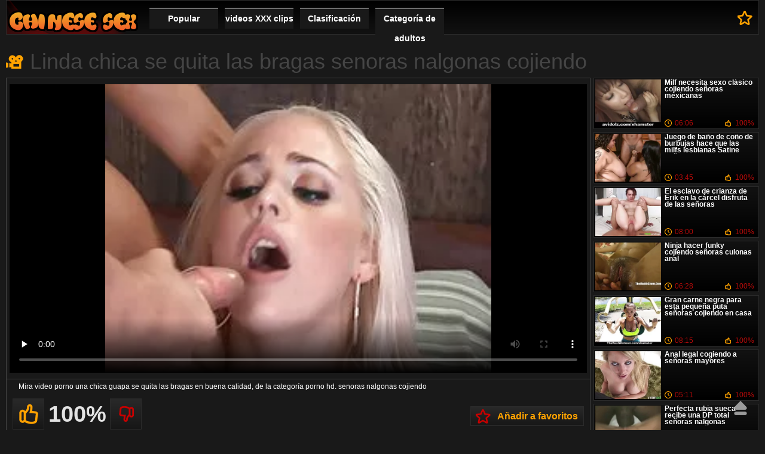

--- FILE ---
content_type: text/html; charset=UTF-8
request_url: https://cojiendo.top/video/268/linda-chica-se-quita-las-bragas-senoras-nalgonas-cojiendo
body_size: 9445
content:
<!DOCTYPE html>
<html lang="es">
<head>
	<meta http-equiv="Content-Type" content="text/html; charset=utf-8">
	<title>Linda chica se quita las bragas senoras nalgonas cojiendo</title>
	<meta name="viewport" content="width=device-width, initial-scale=1.0">
	<meta name="description" content="Mira video porno una chica guapa se quita las bragas en buena calidad, de la categoría porno hd. senoras nalgonas cojiendo">
			<meta name="keywords" content="Cojiendo señoras , xxx , porno gratis , video para adultos, hd, adulto, mejor porno, películas porno geniales, películas porno gratis, porno caliente, porno gratis, hd, porno ">
		<link rel="shortcut icon" type="image/x-icon" href="https://cojiendo.top/files/favicon.ico" />
	<link type="text/css" rel="stylesheet" href="https://cojiendo.top/files/main.min.css">
	
<link rel="canonical" href="https://cojiendo.top/video/268/linda-chica-se-quita-las-bragas-senoras-nalgonas-cojiendo/"/>
<base target="_blank">
<style>body, .info, .menu a, .button{color:#FFF !important;}
.th a, .holder, .info b{font-size:12px !important;}
</style>
</head>
<body><header role="banner">
		<div class="header">
		<div class="holder"><nav role="navigation">
			<div class="logo"><a href="https://cojiendo.top/" target="_self">Cojiendo señoras </a></div>
			<ul class="menu">
				<li><a href="https://cojiendo.top/popular.html" target="_self">Popular </a></li>
				<li><a href="https://cojiendo.top/newporno.html" target="_self">videos XXX clips</a></li>
				<li><a href="https://cojiendo.top/" target="_self">Clasificación </a></li>
				<li>
					<a href="https://cojiendo.top/categoryall.html" target="_self">Categoría de adultos </a>
<ul>
<li><a href="https://cojiendo.top/category/amateur/" target="_self">Amateur xxx</a></li><li><a href="https://cojiendo.top/category/asian/" target="_self">Oriental pornografía</a></li><li><a href="https://cojiendo.top/category/teens/" target="_self">Adolescentes sexy</a></li><li><a href="https://cojiendo.top/category/matures/" target="_self">Anciano</a></li><li><a href="https://cojiendo.top/category/blowjobs/" target="_self">Sexy mamada</a></li><li><a href="https://cojiendo.top/category/hardcore/" target="_self">Sexo caliente</a></li><li><a href="https://cojiendo.top/category/big_boobs/" target="_self">Tamaño tetas</a></li><li><a href="https://cojiendo.top/category/anal/" target="_self">Duro anal</a></li><li><a href="https://cojiendo.top/category/cumshots/" target="_self">Corridas</a></li><li><a href="https://cojiendo.top/category/voyeur/" target="_self">Peeper</a></li><li><a href="https://cojiendo.top/category/babes/" target="_self">Xxx chicas</a></li><li><a href="https://cojiendo.top/category/grannies/" target="_self">Bubí</a></li><li><a href="https://cojiendo.top/category/public_nudity/" target="_self">Intermitente</a></li><li><a href="https://cojiendo.top/category/lesbians/" target="_self">Lesbianas sexo</a></li><li><a href="https://cojiendo.top/category/bbw/" target="_self">Gordas videos</a></li><li><a href="https://cojiendo.top/category/bdsm/" target="_self">La servidumbre sexo</a></li><li><a href="https://cojiendo.top/category/pornstars/" target="_self">Caliente pornstars</a></li><li><a href="https://cojiendo.top/category/stockings/" target="_self">Pantimedias</a></li><li><a href="https://cojiendo.top/category/big_cock/" target="_self">Gran polla sexo</a></li><li><a href="https://cojiendo.top/category/vintage/" target="_self">Vintage maduras porno</a></li><li><a href="https://cojiendo.top/category/softcore/" target="_self">Softcore películas en línea</a></li><li><a href="https://cojiendo.top/category/latin/" target="_self">América del sur</a></li><li><a href="https://cojiendo.top/category/outdoor/" target="_self">Desnudo caliente</a></li><li><a href="https://cojiendo.top/category/shemales/" target="_self">Ladyboys</a></li><li><a href="https://cojiendo.top/category/european/" target="_self">Europea sexo</a></li><li><a href="https://cojiendo.top/category/orgy/" target="_self">Bi orgía</a></li><li><a href="https://cojiendo.top/category/bisexuals/" target="_self">Mejor bisex</a></li><li><a href="https://cojiendo.top/category/cartoons/" target="_self">Despegue</a></li><li><a href="https://cojiendo.top/category/black/" target="_self">Negro</a></li>
</ul></nav>
				</li>
			</ul>
			<a href="/" rel="sidebar" title="Linda chica se quita las bragas senoras nalgonas cojiendo" class="bookmark">A favoritos </a>
		</div>
	</div>

</header><main role="main"><div class="main">
<div class="videoblock">
	<h1>Linda chica se quita las bragas senoras nalgonas cojiendo</h1>
	<div class="videoholder">
		<div class="right">
<div class="item">
		<a href="/video/5808/milf-necesita-sexo-cl%C3%A1sico-cojiendo-se%C3%B1oras-mexicanas/" data-id="v5808" class="lnk">
			<img src="https://cojiendo.top/media/thumbs/8/v05808.webp?1609150531" width="242" height="181" alt="Milf necesita sexo c ...">
			<span class="info">
				<b style="color:#FFF;">Milf necesita sexo clásico cojiendo señoras mexicanas</b>
				<span class="duration">06:06</span>
												<span class="rating">100%</span>
			</span>
		</a>
</div><div class="item">
		<a href="/video/6940/juego-de-ba%C3%B1o-de-co%C3%B1o-de-burbujas-hace-que-las-milfs-lesbianas-satine-se%C3%B1oras-cojiendo-en-casa-bloom-y-tracy-lindsay-se-corran/" data-id="v6940" class="lnk">
			<img src="https://cojiendo.top/media/thumbs/0/v06940.webp?1609356672" width="242" height="181" alt="Juego de baño de coñ ...">
			<span class="info">
				<b style="color:#FFF;">Juego de baño de coño de burbujas hace que las milfs lesbianas Satine señoras cojiendo en casa Bloom y Tracy Lindsay se corran</b>
				<span class="duration">03:45</span>
												<span class="rating">100%</span>
			</span>
		</a>
</div><div class="item">
		<a href="/video/3978/el-esclavo-de-crianza-de-erik-en-la-c%C3%A1rcel-disfruta-de-las-se%C3%B1oras-colombianas-cojiendo-manos-de-sus-amantes/" data-id="v3978" class="lnk">
			<img src="https://cojiendo.top/media/thumbs/8/v03978.webp?1611014507" width="242" height="181" alt="El esclavo de crianz ...">
			<span class="info">
				<b style="color:#FFF;">El esclavo de crianza de Erik en la cárcel disfruta de las señoras colombianas cojiendo manos de sus amantes</b>
				<span class="duration">08:00</span>
												<span class="rating">100%</span>
			</span>
		</a>
</div><div class="item">
		<a href="/video/101/ninja-hacer-funky-cojiendo-se%C3%B1oras-culonas-anal/" data-id="v101" class="lnk">
			<img src="https://cojiendo.top/media/thumbs/1/v00101.webp?1611279039" width="242" height="181" alt="Ninja hacer funky co ...">
			<span class="info">
				<b style="color:#FFF;">Ninja hacer funky cojiendo señoras culonas anal</b>
				<span class="duration">06:28</span>
												<span class="rating">100%</span>
			</span>
		</a>
</div><div class="item">
		<a href="/video/7150/gran-carne-negra-para-esta-peque%C3%B1a-puta-se%C3%B1oras-cojiendo-en-casa-rubia-adolescente/" data-id="v7150" class="lnk">
			<img src="https://cojiendo.top/media/thumbs/0/v07150.webp?1608624176" width="242" height="181" alt="Gran carne negra par ...">
			<span class="info">
				<b style="color:#FFF;">Gran carne negra para esta pequeña puta señoras cojiendo en casa rubia adolescente</b>
				<span class="duration">08:15</span>
												<span class="rating">100%</span>
			</span>
		</a>
</div><div class="item">
		<a href="/video/2187/anal-legal-cogiendo-a-se%C3%B1oras-mayores/" data-id="v2187" class="lnk">
			<img src="https://cojiendo.top/media/thumbs/7/v02187.webp?1609330603" width="242" height="181" alt="Anal legal cogiendo  ...">
			<span class="info">
				<b style="color:#FFF;">Anal legal cogiendo a señoras mayores</b>
				<span class="duration">05:11</span>
												<span class="rating">100%</span>
			</span>
		</a>
</div><div class="item">
		<a href="/video/3103/perfecta-rubia-sueca-recibe-una-dp-total-se%C3%B1oras-nalgonas-cogiendo/" data-id="v3103" class="lnk">
			<img src="https://cojiendo.top/media/thumbs/3/v03103.webp?1608740283" width="242" height="181" alt="Perfecta rubia sueca ...">
			<span class="info">
				<b style="color:#FFF;">Perfecta rubia sueca recibe una DP total señoras nalgonas cogiendo</b>
				<span class="duration">06:10</span>
												<span class="rating">100%</span>
			</span>
		</a>
</div><div class="item">
		<a href="/video/3665/blowjobs-christy-es-adorable-chupando-a-dos-chicos-en-este-tr%C3%ADo-caliente-se%C3%B1oras-cojiendo-por-el-ano/" data-id="v3665" class="lnk">
			<img src="https://cojiendo.top/media/thumbs/5/v03665.webp?1610844360" width="242" height="181" alt="Blowjobs - Christy e ...">
			<span class="info">
				<b style="color:#FFF;">Blowjobs - Christy es adorable chupando a dos chicos en este trío caliente señoras cojiendo por el ano</b>
				<span class="duration">11:58</span>
												<span class="rating">100%</span>
			</span>
		</a>
</div>
		</div>
		<div class="center">
<div class="player">
 <style>.pornvideo22 { padding-bottom: 50%; position: relative; overflow:hidden; clear: both; margin: 5px 0;}
.pornvideo22 video { position: absolute; top: 0; left: 0; width: 100%; height: 100%; background-color: #000; }</style>
<div class="pornvideo22">
<video preload="none" controls poster="https://cojiendo.top/media/thumbs/8/v00268.webp?1608863496"><source src="https://vs6.videosrc.net/s/c/c6/c6931f2e18219628bd01e3e2a526abc2.mp4?md5=5POu5bcRGFA4L4IT4TqHRQ&expires=1769518957" type="video/mp4"/></video>
</div> 
	</div>
	<div class="videoinfo">

<div id="bc_teasers_block_261" class="bigClickTeasersBlock"></div>

		<div class="descr">
			<p>Mira video porno una chica guapa se quita las bragas en buena calidad, de la categoría porno hd. senoras nalgonas cojiendo</p>
		</div>
		<div class="info-holder">
									<div id="flagging_container" class="votebox">
				<a id="flag_like_this_video" title="Like" class="up"></a>
				<a id="flag_dislike_this_video" title="Do not like" class="down"></a>
				<span>100%</span>
			</div>
			<a href="/" title="Linda chica se quita las bragas senoras nalgonas cojiendo" rel="sidebar" class="add-fav">Añadir a favoritos </a>
		</div>
		<div class="player-info">
			<div class="dur">05:09</div>
			<div class="views">19261</div>
			<div class="votes">51</div>
		<div class="cats">
Categorías XXX 
<a href="/category/teens/" title="">Adolescentes sexy</a> <a href="/category/cumshots/" title="">Corridas</a> <a href="/category/big_cock/" title="">Gran polla sexo</a> <a href="/category/hardcore/" title="">Sexo caliente</a> 
<a href="/tag/106/" title="">senoras nalgonas cojiendo</a> 
</div>
					</div>
</div>
<!-- videoinfo and -->
		</div>
	</div>
</div>
<div class="block-holder ajax1">
	<div class="title ico-vid">Vídeo porno relacionados </div>
	<div class="th-videos">
<div class="th">
				<a href="https://cojiendo.top/link.php">
					<img src="https://cojiendo.top/media/thumbs/7/v04747.webp?1611798314" width="242" height="181" alt="Liza del Sierra seño ..."/>
					<div class="info">
																		<div class="rating">
							<div class="rate" style="height:100%">
								<div class="scale">100%</div>
							</div>
						</div>
						<div class="top-info">
							<div class="views">20596</div>
							<div class="duration">08:09</div>
						</div>
						<b>Liza del Sierra señoras follando con caballos placer anal y rimjob</b>
					</div>
				</a>
			</div><div class="th">
				<a href="/video/9286/a-la-se%C3%B1oras-cojiendo-con-adolecentes-mierda-juego-de-tronos-chica/">
					<img src="https://cojiendo.top/media/thumbs/6/v09286.webp?1609805792" width="242" height="181" alt="A la señoras cojiend ..."/>
					<div class="info">
																		<div class="rating">
							<div class="rate" style="height:100%">
								<div class="scale">100%</div>
							</div>
						</div>
						<div class="top-info">
							<div class="views">19474</div>
							<div class="duration">02:59</div>
						</div>
						<b>A la señoras cojiendo con adolecentes mierda juego de tronos chica</b>
					</div>
				</a>
			</div><div class="th">
				<a href="/video/4149/-mam%C3%A1-no-complace-al-padrastro-entonces-videos-de-se%C3%B1oras-cojiendo-ella/">
					<img src="https://cojiendo.top/media/thumbs/9/v04149.webp?1609632998" width="242" height="181" alt="- mamá no complace a ..."/>
					<div class="info">
																		<div class="rating">
							<div class="rate" style="height:100%">
								<div class="scale">100%</div>
							</div>
						</div>
						<div class="top-info">
							<div class="views">18350</div>
							<div class="duration">08:00</div>
						</div>
						<b>- mamá no complace al padrastro, entonces videos de señoras cojiendo ella</b>
					</div>
				</a>
			</div><div class="th">
				<a href="/video/686/rubia-milf-orde%C3%B1a-polla-se%C3%B1oras-cojiendo-con-caballos/">
					<img src="https://cojiendo.top/media/thumbs/6/v00686.webp?1609319797" width="242" height="181" alt="Rubia milf ordeña po ..."/>
					<div class="info">
																		<div class="rating">
							<div class="rate" style="height:100%">
								<div class="scale">100%</div>
							</div>
						</div>
						<div class="top-info">
							<div class="views">17226</div>
							<div class="duration">12:00</div>
						</div>
						<b>Rubia milf ordeña polla señoras cojiendo con caballos</b>
					</div>
				</a>
			</div><div class="th">
				<a href="https://cojiendo.top/link.php">
					<img src="https://cojiendo.top/media/thumbs/9/v03569.webp?1609442174" width="242" height="181" alt="Esta esposa ama el a ..."/>
					<div class="info">
																		<div class="rating">
							<div class="rate" style="height:100%">
								<div class="scale">100%</div>
							</div>
						</div>
						<div class="top-info">
							<div class="views">16102</div>
							<div class="duration">05:12</div>
						</div>
						<b>Esta esposa ama el amor anal videos de senoras cogiendo esposa rubia ama el anal</b>
					</div>
				</a>
			</div><div class="th">
				<a href="/video/2134/simony-se%C3%B1oras-de-60-a%C3%B1os-cojiendo-almaz-es-adorada-por-2-chicos-en-la-sauna-y-los-recompensa-con-dp/">
					<img src="https://cojiendo.top/media/thumbs/4/v02134.webp?1613260917" width="242" height="181" alt="Simony señoras de 60 ..."/>
					<div class="info">
																		<div class="rating">
							<div class="rate" style="height:100%">
								<div class="scale">100%</div>
							</div>
						</div>
						<div class="top-info">
							<div class="views">14979</div>
							<div class="duration">12:58</div>
						</div>
						<b>Simony señoras de 60 años cojiendo Almaz es adorada por 2 chicos en la sauna y los recompensa con DP</b>
					</div>
				</a>
			</div><div class="th">
				<a href="/video/6750/-la-puma-caliente-loca-shanda-fay-usa-el-pene-se%C3%B1oras-de-pueblo-cojiendo-nexis-en-su-esposo-/">
					<img src="https://cojiendo.top/media/thumbs/0/v06750.webp?1609020988" width="242" height="181" alt="¡La puma caliente lo ..."/>
					<div class="info">
																		<div class="rating">
							<div class="rate" style="height:100%">
								<div class="scale">100%</div>
							</div>
						</div>
						<div class="top-info">
							<div class="views">14983</div>
							<div class="duration">07:46</div>
						</div>
						<b>¡La puma caliente loca Shanda Fay usa el pene señoras de pueblo cojiendo Nexis en su esposo!</b>
					</div>
				</a>
			</div><div class="th">
				<a href="/video/4924/rubia-delgada-victoria-dad-recibe-una-se%C3%B1oras-cojiendo-mexicanas-polla-dura-en-su-culo-esp%C3%A1stico/">
					<img src="https://cojiendo.top/media/thumbs/4/v04924.webp?1609982154" width="242" height="181" alt="Rubia delgada Victor ..."/>
					<div class="info">
																		<div class="rating">
							<div class="rate" style="height:100%">
								<div class="scale">100%</div>
							</div>
						</div>
						<div class="top-info">
							<div class="views">15731</div>
							<div class="duration">09:40</div>
						</div>
						<b>Rubia delgada Victoria Dad recibe una señoras cojiendo mexicanas polla dura en su culo espástico</b>
					</div>
				</a>
			</div><div class="th">
				<a href="https://cojiendo.top/link.php">
					<img src="https://cojiendo.top/media/thumbs/2/v03712.webp?1610844420" width="242" height="181" alt="Estas zorras se foll ..."/>
					<div class="info">
																		<div class="rating">
							<div class="rate" style="height:100%">
								<div class="scale">100%</div>
							</div>
						</div>
						<div class="top-info">
							<div class="views">19850</div>
							<div class="duration">01:20</div>
						</div>
						<b>Estas zorras se follan a un chico con su señoras cojiendo en la cocina arnés</b>
					</div>
				</a>
			</div><div class="th">
				<a href="/video/6267/la-mejor-org%C3%ADa-alemana-de-mierda-de-milf-se%C3%B1oras-colombianas-cojiendo-nunca/">
					<img src="https://cojiendo.top/media/thumbs/7/v06267.webp?1610067676" width="242" height="181" alt="La mejor orgía alema ..."/>
					<div class="info">
																		<div class="rating">
							<div class="rate" style="height:100%">
								<div class="scale">100%</div>
							</div>
						</div>
						<div class="top-info">
							<div class="views">19849</div>
							<div class="duration">08:13</div>
						</div>
						<b>La mejor orgía alemana de mierda de milf señoras colombianas cojiendo nunca</b>
					</div>
				</a>
			</div><div class="th">
				<a href="/video/3729/-milf-francesa-recogida-en-el-supermercado-recibe-anal-videos-se%C3%B1oras-cojiendo-duro/">
					<img src="https://cojiendo.top/media/thumbs/9/v03729.webp?1613435493" width="242" height="181" alt="- milf francesa reco ..."/>
					<div class="info">
																		<div class="rating">
							<div class="rate" style="height:100%">
								<div class="scale">100%</div>
							</div>
						</div>
						<div class="top-info">
							<div class="views">15355</div>
							<div class="duration">08:04</div>
						</div>
						<b>- milf francesa recogida en el supermercado recibe anal videos señoras cojiendo duro</b>
					</div>
				</a>
			</div><div class="th">
				<a href="https://cojiendo.top/link.php">
					<img src="https://cojiendo.top/media/thumbs/5/v05185.webp?1611190919" width="242" height="181" alt="Anna Bell Peaks golp ..."/>
					<div class="info">
																		<div class="rating">
							<div class="rate" style="height:100%">
								<div class="scale">100%</div>
							</div>
						</div>
						<div class="top-info">
							<div class="views">15354</div>
							<div class="duration">00:52</div>
						</div>
						<b>Anna Bell Peaks golpe al trabajo cogiendo a señoras casadas</b>
					</div>
				</a>
			</div><div class="th">
				<a href="/video/6112/triciclo-patrulla-la-sexy-filipina-obtiene-se%C3%B1oras-cojiendo-caseros-su-peque%C3%B1o-co%C3%B1o-estirado/">
					<img src="https://cojiendo.top/media/thumbs/2/v06112.webp?1609807548" width="242" height="181" alt="Triciclo patrulla -  ..."/>
					<div class="info">
																		<div class="rating">
							<div class="rate" style="height:100%">
								<div class="scale">100%</div>
							</div>
						</div>
						<div class="top-info">
							<div class="views">17975</div>
							<div class="duration">01:20</div>
						</div>
						<b>Triciclo patrulla - La sexy filipina obtiene señoras cojiendo caseros su pequeño coño estirado</b>
					</div>
				</a>
			</div><div class="th">
				<a href="https://cojiendo.top/link.php">
					<img src="https://cojiendo.top/media/thumbs/7/v03117.webp?1613265402" width="242" height="181" alt="Stacy señoras embara ..."/>
					<div class="info">
																		<div class="rating">
							<div class="rate" style="height:100%">
								<div class="scale">100%</div>
							</div>
						</div>
						<div class="top-info">
							<div class="views">14979</div>
							<div class="duration">02:39</div>
						</div>
						<b>Stacy señoras embarazadas cojiendo silver dos en uno follando el culo</b>
					</div>
				</a>
			</div><div class="th">
				<a href="/video/6188/fumando-hierba-senoras-cojiendo-xxx-de-su-co%C3%B1o/">
					<img src="https://cojiendo.top/media/thumbs/8/v06188.webp?1608655595" width="242" height="181" alt="Fumando hierba senor ..."/>
					<div class="info">
																		<div class="rating">
							<div class="rate" style="height:100%">
								<div class="scale">100%</div>
							</div>
						</div>
						<div class="top-info">
							<div class="views">23217</div>
							<div class="duration">08:05</div>
						</div>
						<b>Fumando hierba senoras cojiendo xxx de su coño</b>
					</div>
				</a>
			</div><div class="th">
				<a href="https://cojiendo.top/link.php">
					<img src="https://cojiendo.top/media/thumbs/0/v04770.webp?1609386337" width="242" height="181" alt="- Te mostraré señora ..."/>
					<div class="info">
																		<div class="rating">
							<div class="rate" style="height:100%">
								<div class="scale">100%</div>
							</div>
						</div>
						<div class="top-info">
							<div class="views">16852</div>
							<div class="duration">14:00</div>
						</div>
						<b>- Te mostraré señoras de rancho cogiendo como comer coño</b>
					</div>
				</a>
			</div><div class="th">
				<a href="https://cojiendo.top/link.php">
					<img src="https://cojiendo.top/media/thumbs/5/v02625.webp?1608961551" width="242" height="181" alt="Adolescente de señor ..."/>
					<div class="info">
																		<div class="rating">
							<div class="rate" style="height:100%">
								<div class="scale">100%</div>
							</div>
						</div>
						<div class="top-info">
							<div class="views">17601</div>
							<div class="duration">12:53</div>
						</div>
						<b>Adolescente de señoras cojiendo caseros tetas pequeñas Bambi Dee lamida y follada en el coño y luego toma pop oral</b>
					</div>
				</a>
			</div><div class="th">
				<a href="https://cojiendo.top/link.php">
					<img src="https://cojiendo.top/media/thumbs/7/v05827.webp?1608796926" width="242" height="181" alt="Una enorme polla neg ..."/>
					<div class="info">
																		<div class="rating">
							<div class="rate" style="height:100%">
								<div class="scale">100%</div>
							</div>
						</div>
						<div class="top-info">
							<div class="views">20222</div>
							<div class="duration">13:32</div>
						</div>
						<b>Una enorme polla negra hace que la atlética Jasmine quiera hacer ejercicio en señoras de 70 años cojiendo su coño</b>
					</div>
				</a>
			</div><div class="th">
				<a href="https://cojiendo.top/link.php">
					<img src="https://cojiendo.top/media/thumbs/7/v06407.webp?1613610957" width="242" height="181" alt="Madura 009 señoras q ..."/>
					<div class="info">
																		<div class="rating">
							<div class="rate" style="height:100%">
								<div class="scale">100%</div>
							</div>
						</div>
						<div class="top-info">
							<div class="views">17602</div>
							<div class="duration">14:37</div>
						</div>
						<b>Madura 009 señoras que cojen</b>
					</div>
				</a>
			</div><div class="th">
				<a href="https://cojiendo.top/link.php">
					<img src="https://cojiendo.top/media/thumbs/6/v01156.webp?1608928320" width="242" height="181" alt="Sexy culos jovenes c ..."/>
					<div class="info">
																		<div class="rating">
							<div class="rate" style="height:100%">
								<div class="scale">100%</div>
							</div>
						</div>
						<div class="top-info">
							<div class="views">15355</div>
							<div class="duration">05:22</div>
						</div>
						<b>Sexy culos jovenes cojiendo con señoras lesbianas follan juntas</b>
					</div>
				</a>
			</div><div class="th">
				<a href="/video/375/august-ames-chupapollas-dedicado-se%C3%B1oras-bien-buenas-cojiendo/">
					<img src="https://cojiendo.top/media/thumbs/5/v00375.webp?1611273666" width="242" height="181" alt="August Ames - chupap ..."/>
					<div class="info">
																		<div class="rating">
							<div class="rate" style="height:100%">
								<div class="scale">100%</div>
							</div>
						</div>
						<div class="top-info">
							<div class="views">23597</div>
							<div class="duration">12:52</div>
						</div>
						<b>August Ames - chupapollas dedicado señoras bien buenas cojiendo</b>
					</div>
				</a>
			</div><div class="th">
				<a href="/video/8665/co%C3%B1o-asi%C3%A1tico-apretado-videos-cojiendo-con-se%C3%B1oras-es-lamido-por-novia/">
					<img src="https://cojiendo.top/media/thumbs/5/v08665.webp?1609362041" width="242" height="181" alt="Coño asiático apreta ..."/>
					<div class="info">
																		<div class="rating">
							<div class="rate" style="height:100%">
								<div class="scale">100%</div>
							</div>
						</div>
						<div class="top-info">
							<div class="views">24725</div>
							<div class="duration">06:12</div>
						</div>
						<b>Coño asiático apretado videos cojiendo con señoras es lamido por novia</b>
					</div>
				</a>
			</div><div class="th">
				<a href="/video/5225/-la-adolescente-jay-taylor-toma-una-polla-monstruosa-en-su-videos-gratis-de-se%C3%B1oras-follando-garganta-gran-tronco/">
					<img src="https://cojiendo.top/media/thumbs/5/v05225.webp?1609633835" width="242" height="181" alt="- la adolescente Jay ..."/>
					<div class="info">
																		<div class="rating">
							<div class="rate" style="height:100%">
								<div class="scale">100%</div>
							</div>
						</div>
						<div class="top-info">
							<div class="views">16123</div>
							<div class="duration">08:15</div>
						</div>
						<b>- la adolescente Jay Taylor toma una polla monstruosa en su videos gratis de señoras follando garganta, gran tronco</b>
					</div>
				</a>
			</div><div class="th">
				<a href="/video/1937/jovencita-juega-con-se%C3%B1oras-que-cojen-su-co%C3%B1o/">
					<img src="https://cojiendo.top/media/thumbs/7/v01937.webp?1610241497" width="242" height="181" alt="Jovencita juega con  ..."/>
					<div class="info">
																		<div class="rating">
							<div class="rate" style="height:100%">
								<div class="scale">100%</div>
							</div>
						</div>
						<div class="top-info">
							<div class="views">14251</div>
							<div class="duration">02:41</div>
						</div>
						<b>Jovencita juega con señoras que cojen su coño</b>
					</div>
				</a>
			</div><div class="th">
				<a href="/video/5808/milf-necesita-sexo-cl%C3%A1sico-cojiendo-se%C3%B1oras-mexicanas/">
					<img src="https://cojiendo.top/media/thumbs/8/v05808.webp?1609150531" width="242" height="181" alt="Milf necesita sexo c ..."/>
					<div class="info">
																		<div class="rating">
							<div class="rate" style="height:100%">
								<div class="scale">100%</div>
							</div>
						</div>
						<div class="top-info">
							<div class="views">14408</div>
							<div class="duration">06:06</div>
						</div>
						<b>Milf necesita sexo clásico cojiendo señoras mexicanas</b>
					</div>
				</a>
			</div><div class="th">
				<a href="/video/9491/tres-cogiendo-se%C3%B1oras-mexicanas-chicas-calientes-chupando-pollas/">
					<img src="https://cojiendo.top/media/thumbs/1/v09491.webp?1609121765" width="242" height="181" alt="Tres cogiendo señora ..."/>
					<div class="info">
																		<div class="rating">
							<div class="rate" style="height:100%">
								<div class="scale">100%</div>
							</div>
						</div>
						<div class="top-info">
							<div class="views">17293</div>
							<div class="duration">04:00</div>
						</div>
						<b>Tres cogiendo señoras mexicanas chicas calientes chupando pollas</b>
					</div>
				</a>
			</div><div class="th">
				<a href="/video/4684/hermosa-tailandesa-busca-polla-para-chupar-se%C3%B1oras-cojiendo-en-su-casa/">
					<img src="https://cojiendo.top/media/thumbs/4/v04684.webp?1609127255" width="242" height="181" alt="Hermosa tailandesa b ..."/>
					<div class="info">
																		<div class="rating">
							<div class="rate" style="height:100%">
								<div class="scale">100%</div>
							</div>
						</div>
						<div class="top-info">
							<div class="views">15532</div>
							<div class="duration">14:16</div>
						</div>
						<b>Hermosa tailandesa busca polla para chupar señoras cojiendo en su casa</b>
					</div>
				</a>
			</div><div class="th">
				<a href="/video/204/cumming-al-mismo-tiempo-2-nuestros-orgasmos-ver-se%C3%B1oras-cojiendo-simult%C3%A1neos-111/">
					<img src="https://cojiendo.top/media/thumbs/4/v00204.webp?1609550209" width="242" height="181" alt="Cumming al mismo tie ..."/>
					<div class="info">
																		<div class="rating">
							<div class="rate" style="height:100%">
								<div class="scale">100%</div>
							</div>
						</div>
						<div class="top-info">
							<div class="views">17883</div>
							<div class="duration">04:57</div>
						</div>
						<b>Cumming al mismo tiempo 2 nuestros orgasmos ver señoras cojiendo simultáneos 111</b>
					</div>
				</a>
			</div><div class="th">
				<a href="/video/7802/peque%C3%B1a-adolescente-follada-por-el-conejito-negro-xxx-se%C3%B1oras-cojiendo-de-sangre-asi%C3%A1tica-jose-burns/">
					<img src="https://cojiendo.top/media/thumbs/2/v07802.webp?1613607368" width="242" height="181" alt="Pequeña adolescente  ..."/>
					<div class="info">
																		<div class="rating">
							<div class="rate" style="height:100%">
								<div class="scale">100%</div>
							</div>
						</div>
						<div class="top-info">
							<div class="views">13188</div>
							<div class="duration">05:10</div>
						</div>
						<b>Pequeña adolescente follada por el conejito negro xxx señoras cojiendo de sangre asiática jose burns</b>
					</div>
				</a>
			</div><div class="th">
				<a href="/video/8828/adolescente-con-tirantes-y-natural-se%C3%B1oras-gritonas-cojiendo/">
					<img src="https://cojiendo.top/media/thumbs/8/v08828.webp?1612570644" width="242" height="181" alt="Adolescente con tira ..."/>
					<div class="info">
																		<div class="rating">
							<div class="rate" style="height:100%">
								<div class="scale">100%</div>
							</div>
						</div>
						<div class="top-info">
							<div class="views">14679</div>
							<div class="duration">06:16</div>
						</div>
						<b>Adolescente con tirantes y natural señoras gritonas cojiendo</b>
					</div>
				</a>
			</div><div class="th">
				<a href="/video/8681/-sirenas-se%C3%B1oras-colombianas-cojiendo/">
					<img src="https://cojiendo.top/media/thumbs/1/v08681.webp?1609075859" width="242" height="181" alt="- sirenas señoras co ..."/>
					<div class="info">
																		<div class="rating">
							<div class="rate" style="height:100%">
								<div class="scale">100%</div>
							</div>
						</div>
						<div class="top-info">
							<div class="views">19863</div>
							<div class="duration">07:01</div>
						</div>
						<b>- sirenas señoras colombianas cojiendo</b>
					</div>
				</a>
			</div><div class="th">
				<a href="/video/6258/culo-mierda-se%C3%B1oras-cojiendo-por-el-ano/">
					<img src="https://cojiendo.top/media/thumbs/8/v06258.webp?1612226764" width="242" height="181" alt="Culo mierda señoras  ..."/>
					<div class="info">
																		<div class="rating">
							<div class="rate" style="height:100%">
								<div class="scale">100%</div>
							</div>
						</div>
						<div class="top-info">
							<div class="views">17660</div>
							<div class="duration">05:00</div>
						</div>
						<b>Culo mierda señoras cojiendo por el ano</b>
					</div>
				</a>
			</div><div class="th">
				<a href="/video/7816/adolescente-de-pelo-verde-est%C3%A1-en-la-webcam-cojiendo-se%C3%B1oras-grandes/">
					<img src="https://cojiendo.top/media/thumbs/6/v07816.webp?1613433652" width="242" height="181" alt="Adolescente de pelo  ..."/>
					<div class="info">
																		<div class="rating">
							<div class="rate" style="height:100%">
								<div class="scale">100%</div>
							</div>
						</div>
						<div class="top-info">
							<div class="views">17295</div>
							<div class="duration">07:00</div>
						</div>
						<b>Adolescente de pelo verde está en la webcam cojiendo señoras grandes</b>
					</div>
				</a>
			</div><div class="th">
				<a href="/video/8336/cereza-se%C3%B1oras-cojiendo-caseros-anal/">
					<img src="https://cojiendo.top/media/thumbs/6/v08336.webp?1612572366" width="242" height="181" alt="Cereza señoras cojie ..."/>
					<div class="info">
																		<div class="rating">
							<div class="rate" style="height:100%">
								<div class="scale">100%</div>
							</div>
						</div>
						<div class="top-info">
							<div class="views">17296</div>
							<div class="duration">03:02</div>
						</div>
						<b>Cereza señoras cojiendo caseros anal</b>
					</div>
				</a>
			</div><div class="th">
				<a href="/video/5339/amateur-cojiendo-se%C3%B1oras-grandes-casera-con-una-gloriosa-paja-para-%C3%A9l/">
					<img src="https://cojiendo.top/media/thumbs/9/v05339.webp?1609192886" width="242" height="181" alt="Amateur cojiendo señ ..."/>
					<div class="info">
																		<div class="rating">
							<div class="rate" style="height:100%">
								<div class="scale">100%</div>
							</div>
						</div>
						<div class="top-info">
							<div class="views">17296</div>
							<div class="duration">02:18</div>
						</div>
						<b>Amateur cojiendo señoras grandes casera con una gloriosa paja para él</b>
					</div>
				</a>
			</div><div class="th">
				<a href="/video/5867/esposa-negra-se%C3%B1oras-mayores-de-edad-cojiendo-enga%C3%B1ando-a-su-amigo-negro/">
					<img src="https://cojiendo.top/media/thumbs/7/v05867.webp?1608800567" width="242" height="181" alt="Esposa negra señoras ..."/>
					<div class="info">
																		<div class="rating">
							<div class="rate" style="height:100%">
								<div class="scale">100%</div>
							</div>
						</div>
						<div class="top-info">
							<div class="views">17297</div>
							<div class="duration">14:40</div>
						</div>
						<b>Esposa negra señoras mayores de edad cojiendo engañando a su amigo negro</b>
					</div>
				</a>
			</div><div class="th">
				<a href="/video/7886/pasi%C3%B3n-seduce-a-videos-de-se%C3%B1oras-casadas-cogiendo-su-entrenador-la-moja/">
					<img src="https://cojiendo.top/media/thumbs/6/v07886.webp?1608580030" width="242" height="181" alt="Pasión-seduce a vide ..."/>
					<div class="info">
																		<div class="rating">
							<div class="rate" style="height:100%">
								<div class="scale">100%</div>
							</div>
						</div>
						<div class="top-info">
							<div class="views">19155</div>
							<div class="duration">05:22</div>
						</div>
						<b>Pasión-seduce a videos de señoras casadas cogiendo su entrenador la moja</b>
					</div>
				</a>
			</div><div class="th">
				<a href="/video/5314/esposa-cachonda-es-embestida-por-una-gran-polla-senoras-casadas-cojiendo-negra/">
					<img src="https://cojiendo.top/media/thumbs/4/v05314.webp?1609127228" width="242" height="181" alt="esposa cachonda es e ..."/>
					<div class="info">
																		<div class="rating">
							<div class="rate" style="height:100%">
								<div class="scale">100%</div>
							</div>
						</div>
						<div class="top-info">
							<div class="views">19528</div>
							<div class="duration">05:09</div>
						</div>
						<b>esposa cachonda es embestida por una gran polla senoras casadas cojiendo negra</b>
					</div>
				</a>
			</div><div class="th">
				<a href="/video/1044/negro-sobre-blanco-2-escena-4-se%C3%B1oras-mexicanas-cojiendo-con-jovenes-conversiones-de-fabricaci%C3%B3n/">
					<img src="https://cojiendo.top/media/thumbs/4/v01044.webp?1609377349" width="242" height="181" alt="Negro sobre blanco 2 ..."/>
					<div class="info">
																		<div class="rating">
							<div class="rate" style="height:100%">
								<div class="scale">100%</div>
							</div>
						</div>
						<div class="top-info">
							<div class="views">19160</div>
							<div class="duration">07:20</div>
						</div>
						<b>Negro sobre blanco 2 - Escena 4 señoras mexicanas cojiendo con jovenes - Conversiones de fabricación</b>
					</div>
				</a>
			</div><div class="th">
				<a href="/video/7778/-masaje-regalo-de-se%C3%B1oras-cojiendo-por-el-ano-san-valent%C3%ADn-para-novia-sensual-/">
					<img src="https://cojiendo.top/media/thumbs/8/v07778.webp?1610326851" width="242" height="181" alt="- Masaje regalo de s ..."/>
					<div class="info">
																		<div class="rating">
							<div class="rate" style="height:100%">
								<div class="scale">100%</div>
							</div>
						</div>
						<div class="top-info">
							<div class="views">21037</div>
							<div class="duration">08:16</div>
						</div>
						<b>- Masaje regalo de señoras cojiendo por el ano San Valentín para novia sensual.</b>
					</div>
				</a>
			</div><div class="th">
				<a href="/video/5013/-las-milfs-gruesas-sara-jay-y-el-joven-jayden-se%C3%B1oras-cojiendo-videos-jaymes-se-comen-sus-co%C3%B1os-/">
					<img src="https://cojiendo.top/media/thumbs/3/v05013.webp?1609287358" width="242" height="181" alt="¡Las milfs gruesas S ..."/>
					<div class="info">
																		<div class="rating">
							<div class="rate" style="height:100%">
								<div class="scale">100%</div>
							</div>
						</div>
						<div class="top-info">
							<div class="views">17019</div>
							<div class="duration">15:59</div>
						</div>
						<b>¡Las milfs gruesas Sara Jay y el joven Jayden señoras cojiendo videos Jaymes se comen sus coños!</b>
					</div>
				</a>
			</div><div class="th">
				<a href="/video/3848/-tr%C3%ADo-interracial-se%C3%B1ores-cojiendo-con-cara/">
					<img src="https://cojiendo.top/media/thumbs/8/v03848.webp?1608518840" width="242" height="181" alt="- trío interracial s ..."/>
					<div class="info">
																		<div class="rating">
							<div class="rate" style="height:100%">
								<div class="scale">100%</div>
							</div>
						</div>
						<div class="top-info">
							<div class="views">23382</div>
							<div class="duration">05:15</div>
						</div>
						<b>- trío interracial señores cojiendo con cara</b>
					</div>
				</a>
			</div><div class="th">
				<a href="/video/9399/-dos-canadienses-sexo-navide%C3%B1o-en-se%C3%B1oras-borrachas-cojiendo-estados-unidos/">
					<img src="https://cojiendo.top/media/thumbs/9/v09399.webp?1608544037" width="242" height="181" alt="- Dos canadienses se ..."/>
					<div class="info">
																		<div class="rating">
							<div class="rate" style="height:100%">
								<div class="scale">100%</div>
							</div>
						</div>
						<div class="top-info">
							<div class="views">17821</div>
							<div class="duration">05:00</div>
						</div>
						<b>- Dos canadienses sexo navideño en señoras borrachas cojiendo Estados Unidos</b>
					</div>
				</a>
			</div><div class="th">
				<a href="/video/7969/rubia-comiendo-se%C3%B1oras-mayores-de-edad-cojiendo-polla/">
					<img src="https://cojiendo.top/media/thumbs/9/v07969.webp?1611276365" width="242" height="181" alt="Rubia comiendo señor ..."/>
					<div class="info">
																		<div class="rating">
							<div class="rate" style="height:100%">
								<div class="scale">100%</div>
							</div>
						</div>
						<div class="top-info">
							<div class="views">20068</div>
							<div class="duration">15:05</div>
						</div>
						<b>Rubia comiendo señoras mayores de edad cojiendo polla</b>
					</div>
				</a>
			</div><div class="th">
				<a href="/video/5000/-gianna-michaels-al-hotel-se%C3%B1oras-adultas-follando/">
					<img src="https://cojiendo.top/media/thumbs/0/v05000.webp?1613174435" width="242" height="181" alt="¡Gianna Michaels al  ..."/>
					<div class="info">
																		<div class="rating">
							<div class="rate" style="height:100%">
								<div class="scale">100%</div>
							</div>
						</div>
						<div class="top-info">
							<div class="views">20502</div>
							<div class="duration">14:54</div>
						</div>
						<b>¡Gianna Michaels al hotel! señoras adultas follando</b>
					</div>
				</a>
			</div><div class="th">
				<a href="/video/1073/hermana-pilla-a-su-primer-hermanastro-cojiendo-con-se%C3%B1oras-grandes/">
					<img src="https://cojiendo.top/media/thumbs/3/v01073.webp?1609719351" width="242" height="181" alt="Hermana pilla a su p ..."/>
					<div class="info">
																		<div class="rating">
							<div class="rate" style="height:100%">
								<div class="scale">100%</div>
							</div>
						</div>
						<div class="top-info">
							<div class="views">22374</div>
							<div class="duration">04:09</div>
						</div>
						<b>Hermana pilla a su primer hermanastro cojiendo con señoras grandes</b>
					</div>
				</a>
			</div><div class="th">
				<a href="/video/1645/jinx-the-maze-cl%C3%ADtoris-consolador-anal-y-masaje-de-frotamiento-en-el-se%C3%B1oras-cojiendo-con-medias-ba%C3%B1o/">
					<img src="https://cojiendo.top/media/thumbs/5/v01645.webp?1609184819" width="242" height="181" alt="Jinx the maze Clítor ..."/>
					<div class="info">
																		<div class="rating">
							<div class="rate" style="height:100%">
								<div class="scale">100%</div>
							</div>
						</div>
						<div class="top-info">
							<div class="views">16102</div>
							<div class="duration">05:29</div>
						</div>
						<b>Jinx the maze Clítoris consolador anal y masaje de frotamiento en el señoras cojiendo con medias baño</b>
					</div>
				</a>
			</div><div class="th">
				<a href="/video/2378/me-masturbo-y-muestro-mi-cuerpo-se%C3%B1oras-de-70-a%C3%B1os-cojiendo-desnudo-mientras-tu-te-comes-tu-semen-cei/">
					<img src="https://cojiendo.top/media/thumbs/8/v02378.webp?1611101785" width="242" height="181" alt="Me masturbo y muestr ..."/>
					<div class="info">
																		<div class="rating">
							<div class="rate" style="height:100%">
								<div class="scale">100%</div>
							</div>
						</div>
						<div class="top-info">
							<div class="views">16102</div>
							<div class="duration">07:42</div>
						</div>
						<b>Me masturbo y muestro mi cuerpo señoras de 70 años cojiendo desnudo mientras tu te comes tu semen CEI</b>
					</div>
				</a>
			</div>
	</div>
</div>
	</div></main><footer role="contentinfo">

	<div class="footer">
		<div class="logo-footer">
			<span>Cojiendo señoras </span>
		</div>
		<div class="holder">
			<style>p, p a {margin-left: 10px; font-size: 25px;} .holder, li, li a {margin-left: 10px;  font-size: 25px;} li {margin: 10px;}</style>
			<div class="counter">
			</div>
			<ul>
				<li><a href="https://cojiendo.top/support.html">Comentario </a></li>
				<li><a href="https://cojiendo.top/terms.html">Términos y condiciones de uso </a></li>
				<li><a href="https://cojiendo.top/support.html">Reportar abuso </a></li>
				<li><a href="http://clicksagent.com/">Comprar Visitantes </a></li>
			</ul>
<a href="/tag/45/">cogiendo con señoras casadas</a> <a href="/tag/64/">cogiendo con señoras mayores</a> <a href="/tag/58/">cogiendo con señoras mexicanas</a> <a href="/tag/1/">cogiendo señoras</a> <a href="/tag/42/">cogiendo señoras casadas</a> <a href="/tag/82/">cogiendo señoras mayores</a> <a href="/tag/41/">cogiendo señoras mexicanas</a> <a href="/tag/7/">cojiendo a señoras</a> <a href="/tag/95/">cojiendo a senoras</a> <a href="/tag/83/">cojiendo a señoras casadas</a> <a href="/tag/2/">cojiendo con señoras</a> <a href="/tag/46/">cojiendo con señoras casadas</a> <a href="/tag/87/">cojiendo con señoras mayores</a> <a href="/tag/69/">cojiendo con señoras mexicanas</a> <a href="/tag/71/">cojiendo señoras buenas</a> <a href="/tag/86/">cojiendo señoras buenotas</a> <a href="/tag/22/">cojiendo señoras casadas</a> <a href="/tag/35/">cojiendo señoras culonas</a> <a href="/tag/93/">cojiendo señoras gordas</a> <a href="/tag/90/">cojiendo señoras infieles</a> <a href="/tag/55/">cojiendo señoras mayores</a> <a href="/tag/24/">cojiendo señoras mexicanas</a> <a href="/tag/15/">culiando señoras</a> <a href="/tag/81/">follando señoras casadas</a> <a href="/tag/68/">señoras bien buenas cojiendo</a> <a href="/tag/99/">señoras bien cojelonas</a> <a href="/tag/76/">señoras borrachas cojiendo</a> <a href="/tag/19/">señoras buenas cojiendo</a> <a href="/tag/27/">señoras buenotas cojiendo</a> <a href="/tag/32/">señoras calientes cogiendo</a> <a href="/tag/37/">señoras calientes cojiendo</a> <a href="/tag/21/">señoras casadas cogiendo</a> <a href="/tag/13/">señoras casadas cojiendo</a> <a href="/tag/62/">señoras casadas follando</a> <a href="/tag/89/">señoras cogiendo a escondidas</a> <a href="/tag/34/">señoras cogiendo con jovencitos</a> <a href="/tag/0/">señoras cojiendo</a> <a href="/tag/67/">seńoras cojiendo</a> <a href="/tag/72/">señoras cojiendo a escondidas</a> <a href="/tag/66/">señoras cojiendo casero</a> <a href="/tag/43/">señoras cojiendo caseros</a> <a href="/tag/50/">señoras cojiendo con animales</a> <a href="/tag/39/">señoras cojiendo con chavos</a> <a href="/tag/61/">señoras cojiendo con hijos</a> <a href="/tag/10/">señoras cojiendo con jovenes</a> <a href="/tag/57/">señoras cojiendo con negros</a> <a href="/tag/28/">señoras cojiendo con sus hijos</a> <a href="/tag/60/">señoras cojiendo duro</a> <a href="/tag/33/">señoras cojiendo en casa</a> <a href="/tag/63/">señoras cojiendo mexicanas</a> 			
			<p>© Autor. Todos los derechos reservados. La reproducción en cualquier forma está prohibida. </p>
		</div>
	</div>
	<a href="#" class="btn-top">Hasta </a>

<script src="https://cojiendo.top/files/jquery.min.js"></script>
<script  type="text/javascript">
$(".player").on("click",function(){if(flag==1)cpp()});
$(".th a").on("click",function(){if (flag==1)cpp()});
</script>
</footer></body>
</html>

--- FILE ---
content_type: text/css
request_url: https://cojiendo.top/files/main.min.css
body_size: 25037
content:
*{margin:0;padding:0;font-size:1em}html{height:100%;background:#191919}body{margin:0;color:#5f5f5f;min-width:320px;min-height:100%;position:relative;font:13px/1.23 Trebuchet MS,Arial,Helvetica,Verdana,sans-serif;background:#191919}img{border-style:none;vertical-align:top}form,fieldset{margin:0;padding:0;border-style:none}ul{list-style:none}input,select,textarea{font:13px/15px Trebuchet MS,Arial,Helvetica,sans-serif}input:active,input:focus,select:active,select:focus,textarea:active,textarea:focus{outline:none}input::-ms-clear,input::-ms-reveal{display:none;width:0;height:0}a{text-decoration:none;color:#7b7b7b}a:focus{outline:none}a:hover{color:#fff}.header{margin:0 10px 7px}.header .holder:before{content:'';position:absolute;left:0;bottom:0;background:url(https://cojiendo.top/files/bg-header.png) no-repeat;width:202px;height:65px}.header .holder{max-width:1480px;min-height:58px;position:relative;margin:0 auto;box-sizing:border-box;padding:12px 10px 11px 229px;border:1px solid #2b2b2b;background:#000;background:-moz-linear-gradient(top,#000000 0%,#121212 100%);background:-webkit-gradient(linear,left top,left bottom,color-stop(0%,#000000),color-stop(100%,#121212));background:-webkit-linear-gradient(top,#000000 0%,#121212 100%);background:-o-linear-gradient(top,#000000 0%,#121212 100%);background:-ms-linear-gradient(top,#000000 0%,#121212 100%);background:linear-gradient(to bottom,#000000 0%,#121212 100%)}.logo{position:absolute;top:0;left:-7px;text-indent:-9999px;overflow:hidden;background:url(https://cojiendo.top/files/logo.png) no-repeat;width:236px;height:69px}.logo a{display:block;height:100%}.menu{float:left;margin:0 9px 0 0}.menu>li{float:left;width:125px;position:relative;text-align:center;margin:0 1px 0 0}.menu>li>span,.menu>li>a{font-size:14px;font-weight:700;color:#676767;line-height:33px;display:block;border-top:2px solid #6d6d6d;background:#191919}.menu>li:hover>a,.menu>li>a:hover,.menu>.active>a,.menu>li>span{border-top:2px solid #b50d0c;color:#ffa200;text-shadow:0 1px 3px rgba(0,0,0,.75);background:#191919 url(https://cojiendo.top/files/bg-manu-active.png) no-repeat 50% 0}.menu>li:hover ul{display:block}.menu ul{position:absolute;top:100%;left:0;width:637px;padding:20px 0;border:1px solid #2b2b2b;background-color:rgba(25,25,25,.85);text-align:left;z-index:10;display:none}.menu ul li{float:left;width:33.33%;box-sizing:border-box;padding:0 15px}.menu ul a{display:block;font-size:16px;line-height:18px;padding:5px 9px;color:#656565}.menu ul a:hover{color:#fff;background:#ae0707}
.bookmark{
	float:right;
	width:25px;
	height:24px;
	text-indent:-9999px;
	overflow:hidden;
	background:url([data-uri]) no-repeat;
	margin:5px 0 0 10px;
}
.bookmark:hover{background-position:0 -24px}.search{overflow:hidden;position:relative}.search input[type=text]{width:100%;box-sizing:border-box;background:#000;border:1px solid #2b2b2b;height:35px;line-height:35px;padding:0 30px 0 10px;color:#4c4c4c;font-size:14px}.search input:-moz-placeholder{color:#4c4c4c}.search input::-moz-placeholder{color:#4c4c4c;opacity:1}.search input::-webkit-input-placeholder{color:#4c4c4c}.search input:-ms-input-placeholder{color:#4c4c4c}.search input::placeholder{color:#4c4c4c}.search input:focus:-moz-placeholder{color:transparent}.search input:focus::-moz-placeholder{color:transparent}.search input:focus::-webkit-input-placeholder{color:transparent}.search input:focus:-ms-input-placeholder{color:transparent}.search input:focus::placeholder{color:transparent}.search input .placeholder{color:#4c4c4c}.search input[type=submit]{position:absolute;top:0;right:0;width:33px;height:33px;border:none;text-indent:-9999px;background:none;z-index:9;cursor:pointer;background:url(https://cojiendo.top/files/btn-search.png) no-repeat 50% 0}.search input[type=submit]:hover{background-position:0 -33px}
.search .close{
	position:absolute;
	top:5px;
	right:5px;
	text-indent:-9999px;
	overflow:hidden;
	width:13px;
	height:13px;
	border:none;
	cursor:pointer;
	background:url([data-uri]) no-repeat;
	-webkit-background-size:100% 100%;
	background-size:100% 100%;
	display:none;
}
.header .btn-search{display:none}.main{max-width:1480px;margin:0 auto;position:relative;padding-left:10px;padding-right:10px;z-index:1}.txt-block-main-01{margin:0 0 10px}.txt-block-main-01 h1{font-size:36px;font-weight:400;color:#454545}.txtdon-block-main-01{margin:0 0 10px}.txt-block-main-02{border:1px solid #2b2b2b;padding:9px;margin:0 0 10px}.txt-block-main-02 h2{font-size:32px;font-weight:400;color:#5c5c5c}.txt-block-main-01 .txt,.txtdon-block-main-01 .txt,.txt-block-main-02 .txt{overflow:hidden}.spotbox-btm,.spotbox-top{margin:5px auto 0}.spotbox-top img,.spotbox-btm img,.spotbox-top iframe,.spotbox-btm iframe{margin:0 auto!important;display:block}.block-holder{margin:0 0 8px;overflow:hidden;position:relative;width:100%}.title{color:#444;font-weight:700;font-size:34px;padding-left:40px}
.ico-new-vid{
	background:url([data-uri]) no-repeat 0 50%;
}
.ico-vid{
	background:url([data-uri]) no-repeat 0 50%;
}
.ico-cats{
	background:url([data-uri]) no-repeat 0 50%;
}
.th-videos{overflow:hidden;width:100%}.th-videos .th{float:left;width:16.66%;padding:3px 1px 0 2px;box-sizing:border-box}.th-videos .th a{border:1px solid #2b2b2b;position:relative;display:block;font-size:11px;color:#7b7b7b}.th-videos .th img{display:block;vertical-align:top;width:100%;height:auto}.th-videos .th:hover a{border:1px solid #454545;color:#fff}.th-videos .info{height:38px;overflow:hidden;padding:0 4px}.th-videos .rating{float:right;width:20px;height:32px;margin:3px 3px 0 7px;position:relative}
.th-videos .scale,
.th-videos .rating{
	background:url([data-uri]) no-repeat;
}
.th-videos .rate{overflow:hidden;position:absolute;left:0;width:100px;bottom:0}.th-videos .scale{text-indent:-9999px;position:absolute;bottom:0;left:0;width:10px;height:32px;background-position:0 -32px}.th-videos .top-info{overflow:hidden;color:#c70000}
.th-videos .views{
	float:right;
	padding-left:20px;
	margin-right:12px;
	background:url([data-uri]) no-repeat 0 50%;
}
.th-videos .duration{
	float:left;
	padding-left:15px;
	background:url([data-uri]) no-repeat 0 50%;
}
.th-videos b{display:block;line-height:11px;height:22px;overflow:hidden}.pager{font-size:18px;color:#fff;text-align:center;margin:0 0 8px;clear:both}.block-holder .pager{padding:10px 0;margin:0}.pager ul{display:table;margin:0 auto}.pager li{float:left}.pager span,.pager a{float:left;color:#767676;width:48px;height:48px;line-height:48px;margin:0 5px;border:1px solid #2b2b2b}.pager .next a,.pager .prev a{width:auto;padding:0 10px}.pager span,.pager a:hover{border:1px solid #454545;font-weight:700;color:#fff}.btn-more{overflow:hidden;display:block;text-align:center;border:1px solid #2b2b2b;height:37px;line-height:37px;color:#8b8b8b;margin:3px 0;text-transform:uppercase;background-color:#191919;background-image:-webkit-linear-gradient(bottom,rgba(0,0,0,.07) 0%,rgba(255,255,255,.07) 100%);background-image:-o-linear-gradient(bottom,rgba(0,0,0,.07) 0%,rgba(255,255,255,.07) 100%);background-image:linear-gradient(to top,rgba(0,0,0,.07) 0%,rgba(255,255,255,.07) 100%)}
.btn-more span{
	padding-left:29px;
	background:url([data-uri]) no-repeat 0 50%;
}
.cats-list{overflow:hidden;width:100%}.cats-list .th{box-sizing:border-box;float:left;padding:3px 1px 0 2px;width:16.66%}.cats-list .th a{display:block;position:relative;border:1px solid #2b2b2b}.cats-list .th b{position:absolute;left:1px;right:1px;bottom:21px;height:40px;font-size:18px;line-height:40px;font-weight:400;overflow:hidden;text-transform:uppercase;color:#fff;padding:0 5px;text-align:center;background:rgba(0,0,0,.7)}.cats-list .th:hover a{border:1px solid #454545}.cats-list .th img{display:block;height:auto;vertical-align:top;width:100%}.cats-list .th:hover b{background:#282828;color:#ffa200}.footer{margin:0 auto;max-width:1480px;padding:0 10px;overflow:hidden}.logo-footer{text-indent:-9999px;overflow:hidden;margin:0 auto;background:url(https://cojiendo.top/files/bg-logo-footer.png) no-repeat;-webkit-background-size:100% 100%;background-size:100% 100%;max-width:565px;height:131px}.logo-footer span{display:block;margin:22px auto 0;width:236px;height:69px;background:url(https://cojiendo.top/files/logo.png) no-repeat}.footer .holder{font-size:11px;color:#5f5f5f;overflow:hidden;text-align:center;position:relative;padding:15px 50px;border:solid #2b2b2b;border-width:1px 1px 0;background-color:#0e0e0e;background-image:-webkit-linear-gradient(bottom,rgba(0,0,0,.07) 0%,rgba(255,255,255,.07) 100%);background-image:-o-linear-gradient(bottom,rgba(0,0,0,.07) 0%,rgba(255,255,255,.07) 100%);background-image:linear-gradient(to top,rgba(0,0,0,.07) 0%,rgba(255,255,255,.07) 100%)}.counter{position:absolute;top:50%;left:20px;margin:-15px 0 0;width:31px;height:31px}.footer ul{font-size:0;margin:0 0 10px;padding:5px 0}.footer li{display:inline-block;font-size:14px;line-height:14px;padding:0 8px;border-left:1px solid #505050}.footer li:first-child{border:none}.footer ul a{color:#5f5f5f}.footer ul a:hover{color:#ffa200}.btn-top{background:url(https://cojiendo.top/files/btn-top.png) no-repeat;width:22px;height:24px;text-indent:-9999px;overflow:hidden;position:fixed;right:30px;bottom:25px;z-index:9999}.btn-top:hover{background-position:0 -24px}.th-cat{overflow:hidden;width:100%}.th-cat .th{width:50%;box-sizing:border-box;float:left;padding:10px 5px 0}.th-cat .th a{display:block;background:#000;border:1px solid #2b2b2b}.th-cat .th a:hover{border:1px solid #454545}.th-cat .th img{display:block;height:auto;vertical-align:top;width:100%}.th-cat .th .info{overflow:hidden;display:block;padding:0 10px;height:38px;line-height:38px}
.th-cat .th .videos{
	float:right;
	font-size:16px;
	font-weight:bold;
	text-transform:uppercase;
	color:#6d6d6d;
	padding-left:22px;
	background:url([data-uri]) no-repeat 0 50%;
}
.th-cat .th b{
	color:#ffa200;
	font-size:24px;
	line-height:38px;
	font-weight:normal;
	text-transform:uppercase;
	padding-left:14px;
	background:url([data-uri]) no-repeat;
	display:block;
}
.th-cat .th a:hover b{color:#d30000;background-position:0 -38px}.videoblock{width:100%;overflow:hidden}
.videoblock h1{
	font-size:36px;
	background:url([data-uri]) no-repeat 0 50%;
	padding-left:40px;
	color:#454545;
	font-weight:normal;
	text-overflow:ellipsis;
	white-space:nowrap;
	overflow:hidden;
	margin:0 0 5px;
}
.videoholder{width:100%}.videoholder:after{content:"";display:block;clear:both}.videoholder .right{float:right;margin:0 0 0 5px;overflow:hidden;width:277px}.right .item{border:1px solid #2b2b2b;overflow:hidden;padding:2px;margin:0 0 5px;background-color:#000;background-image:-webkit-linear-gradient(bottom,rgba(0,0,0,.07) 0%,rgba(255,255,255,.07) 100%);background-image:-o-linear-gradient(bottom,rgba(0,0,0,.07) 0%,rgba(255,255,255,.07) 100%);background-image:linear-gradient(to top,rgba(0,0,0,.07) 0%,rgba(255,255,255,.07) 100%)}.right .item:hover{background:#000;border:1px solid #454545}.right .item a{display:block}.right .item img{float:left;width:110px;height:80px;margin:0 6px 0 0}.right .item .info{overflow:hidden;display:block;font-size:12px;padding-right:5px}.right .item .info b{color:#6d6d6d;display:block;height:33px;font-size:11px;line-height:11px;overflow:hidden;margin:0 0 33px}.right .item:hover b{color:#fff}
.right .item .rating,
.right .item .duration{
	float:left;
	color:#b20b0a;
	padding-left:17px;
	background:url([data-uri]) no-repeat 0 50%;
	-webkit-background-size:12px 12px;
	background-size:12px 12px;
}
.right .item .rating{
	float:right;
	background:url([data-uri]) no-repeat 0 50%;
	-webkit-background-size:10px 11px;
	background-size:10px 11px;
}
.videoholder .center{overflow:hidden;border:1px solid #454545}.player{border-bottom:1px solid #454545;padding:5px}#kt_player{width:100%!important;height:100%!important;position:absolute!important;top:0;left:0}#kt_player_internal{width:100%!important;height:100%!important;display:block;position:absolute;top:0;left:0}.videoinfo{padding:0 10px}.descr{padding:5px 0;margin:0 0 8px}.descr p{font-size:12px}.info-holder{margin:0 0 13px}.info-holder:after{content:"";display:block;clear:both}.votebox{width:216px;position:relative;float:left}.votebox .down,.votebox .up{float:left;width:51px;height:50px;position:relative;border:1px solid #2b2b2b;background-color:#191919;background-image:-webkit-linear-gradient(bottom,rgba(0,0,0,.07) 0%,rgba(255,255,255,.07) 100%);background-image:-o-linear-gradient(bottom,rgba(0,0,0,.07) 0%,rgba(255,255,255,.07) 100%);background-image:linear-gradient(to top,rgba(0,0,0,.07) 0%,rgba(255,255,255,.07) 100%)}
.votebox .up:after{
	content:"";
	position:absolute;
	top:50%;
	left:50%;
	background:url([data-uri]) no-repeat;
	width:32px;
	height:34px;
	margin:-17px 0 0 -16px;
}
.votebox .down{float:right}
.votebox .down:after{
	content:"";
	position:absolute;
	top:50%;
	left:50%;
	background:url([data-uri]) no-repeat;
	width:25px;
	height:26px;
	margin:-13px 0 0 -12px;
}
.votebox span{display:block;overflow:hidden;line-height:52px;color:#e3e3e3;font-size:38px;font-weight:700;text-align:center}.videoinfo .socials{float:right;margin:13px 0 0 10px}.add-fav{float:right;color:#ffa200;padding:0 9px 0 44px;margin-top:13px;margin-left:5px;font-size:16px;line-height:31px;font-weight:700;height:31px;position:relative;border:1px solid #2b2b2b;background-color:#191919;background-image:-webkit-linear-gradient(bottom,rgba(0,0,0,.07) 0%,rgba(255,255,255,.07) 100%);background-image:-o-linear-gradient(bottom,rgba(0,0,0,.07) 0%,rgba(255,255,255,.07) 100%);background-image:linear-gradient(to top,rgba(0,0,0,.07) 0%,rgba(255,255,255,.07) 100%)}
.add-fav:after{
	content:'';
	position:absolute;
	top:50%;
	left:8px;
	margin-top:-12px;
	background:url([data-uri]) no-repeat;
	width:25px;
	height:24px;
}
.player-info{border:solid #454545;border-width:1px 0;background:#0b0b0b;margin:0 -10px 10px;padding:0 10px;overflow:hidden}.player-info>div{float:left;margin:0 20px 0 0;padding:14px 0}
.player-info .dur{
	color:#c70000;
	font-size:14px;
	font-weight:bold;
	padding-left:29px;
	background:url([data-uri]) no-repeat 0 50%;
}
.player-info .views{
	color:#c70000;
	font-size:14px;
	font-weight:bold;
	padding-left:32px;
	background:url([data-uri]) no-repeat 0 50%;
}
.player-info .votes{
	color:#c70000;
	font-size:14px;
	font-weight:bold;
	padding-left:35px;
	background:url([data-uri]) no-repeat 0 50%;
}
.player-info .added{
	color:#6d6d6d;
	font-size:12px;
	padding-left:28px;
	background:url([data-uri]) no-repeat 0 50%;
}
.player-info .added span{color:#c70000}
.player-info .cats{
	color:#6d6d6d;
	font-size:12px;
	padding-left:28px;
	background:url([data-uri]) no-repeat 0 50%;
}
.player-info .cats a{color:#ffa200}.player-info .cats a:hover{color:#c70000}.commbox{position:relative;overflow:hidden;padding:0 0 5px}.commbox .comm-item-holder.last:last-child{display:none}.commform{padding-right:147px}.commform textarea{height:39px!important;color:#474747;padding:10px;box-sizing:border-box;width:100%!important;resize:none;background:#000;border:1px solid #2b2b2b}.commbox textarea:-moz-placeholder{color:#474747}.commbox textarea::-moz-placeholder{color:#474747;opacity:1}.commbox textarea::-webkit-input-placeholder{color:#474747}.commbox textarea:-ms-input-placeholder{color:#474747}.commbox textarea::placeholder{color:#474747}.commbox textarea:focus:-moz-placeholder{color:transparent}.commbox textarea:focus::-moz-placeholder{color:transparent}.commbox textarea:focus::-webkit-input-placeholder{color:transparent}.commbox textarea:focus:-ms-input-placeholder{color:transparent}.commbox textarea:focus::placeholder{color:transparent}.commbox textarea .placeholder{color:#474747}.commform .rb{position:absolute;right:0;top:0;width:137px}.commform .send input{width:135px;height:39px;font-size:14px;text-transform:uppercase;color:#ffa200;border:1px solid #2b2b2b;text-align:center;cursor:pointer;background-color:#191919;background-image:-webkit-linear-gradient(bottom,rgba(0,0,0,.07) 0%,rgba(255,255,255,.07) 100%);background-image:-o-linear-gradient(bottom,rgba(0,0,0,.07) 0%,rgba(255,255,255,.07) 100%);background-image:linear-gradient(to top,rgba(0,0,0,.07) 0%,rgba(255,255,255,.07) 100%)}#formholder{margin:0 0 5px}
.comm-head{
	color:#6d6d6d;
	font-size:24px;
	padding-left:28px;
	background:url([data-uri]) no-repeat 0 50%;
}
.comm-item{overflow:hidden;color:#6d6d6d;margin:0 0 10px}.comm-item .name{float:left;font-size:14px;margin:0 20px 0 0}.comm-item .com-info{overflow:hidden}.comm-item .date{display:block;color:#ff0005;font-weight:700;margin:0 0 5px}.block-buttons{overflow:hidden;margin:0 0 10px;display:none}.block-buttons button{float:left;text-align:center;width:50%;border:none;cursor:pointer;color:#494949;text-transform:uppercase;font-size:16px;line-height:32px;box-sizing:border-box;border-left:1px solid #191919;border-top:2px solid #676767;background:#000}.block-buttons button:first-child{border-left:none}.block-buttons button.active,.block-buttons button:hover{border-top:2px solid #a70000;color:#ffa200}.textblock{width:100%;overflow:hidden}.textblock.contact,.textblock.error{padding-bottom:250px}.textblock h1{color:#454545;font-size:36px;font-weight:400}.formbg{font-size:12px;color:#5f5f5f;padding:0 20px}.comm-form{width:77%;margin:10px auto 20px}.comm-form .top{margin:0 0 10px}.comm-form .top b{display:block;margin:0 0 10px;color:#c3c3c3;font-size:14px}.comm-form label{color:#777;display:block;padding:8px 0}.comm-form textarea{background:#000;border:1px solid #2b2b2b;box-sizing:border-box;color:#777;font-size:12px;height:130px!important;overflow:auto;padding:13px;resize:none;width:100%!important}.email-holder{width:53%;margin:0 auto 30px}.comm-form input[type="text"]{background:#000;border:1px solid #2b2b2b;box-sizing:border-box;padding:0 10px;height:29px;line-height:31px;color:#777}.comm-form .email{width:100%}.capcha-holder{width:381px;margin:0 auto 15px}.capchaover .capcha{float:left;width:135px;height:29px;border:1px solid #2b2b2b;margin-right:9px}.capchaover .capcha img{width:100%;height:100%;display:block}.capchaover input{width:235px}.capcha-holder label{text-align:center}.sendmsg{width:235px;margin:0 auto}.sendmsg input[type="submit"]{width:235px;display:inline-block;height:39px;font-size:14px;color:#ffa200;cursor:pointer;text-transform:uppercase;border:1px solid #2b2b2b;background-color:#191919;background-image:-webkit-linear-gradient(bottom,rgba(0,0,0,.07) 0%,rgba(255,255,255,.07) 100%);background-image:-o-linear-gradient(bottom,rgba(0,0,0,.07) 0%,rgba(255,255,255,.07) 100%);background-image:linear-gradient(to top,rgba(0,0,0,.07) 0%,rgba(255,255,255,.07) 100%)}.block-center{text-align:center;width:100%}.block-center .holder{display:table;height:100%;width:100%;position:relative}.block-center .inner{display:table-cell;vertical-align:middle}.block-center img{display:block;height:auto;margin:0 auto;max-width:775px;width:70%}.block-center strong{bottom:5%;display:block;font-size:16px;font-weight:700;width:100%;text-align:center;position:absolute}.block-center strong a{color:#ffa200}.textbg{font-size:14px;color:#7e7e7e;padding:20px 0 30px}.textbg a{color:#ffa200;text-decoration:underline}.info-text{color:#6d6d6d;margin:0 0 20px}.info-text span{color:#ffa200}.textbg h2{text-align:center;color:#b20b0a;font-size:22px;font-weight:700;margin:0 0 15px}.textbg p{margin:0 0 15px}.textbg h3{margin:0 0 15px;color:#ffa200}.g_hidden{display:none}.disclaimer{display:none;clear:both;margin:0 10px 10px;position:relative;overflow:hidden;-webkit-transition:all .2s;-moz-transition:all .2s;-o-transition:all .2s;transition:all .2s}.disclaimer>div{background:#111;color:#727272;border:1px solid #2d2d2d;padding:7px 20px;max-width:1460px;margin:0 auto}.disclaimer.hold{-webkit-border-radius:4px;-moz-border-radius:4px;border-radius:4px}.disclaimer_hidden{display:none}.disclaimer_visible{display:block}.disclaimer p{margin:0 0 5px}.disclaimer p:last-child{margin-bottom:0}.disclaimer a:hover{color:#000}.disclaimer_part{float:right;max-width:50%;min-width:30%;margin-left:10px;text-align:right}.disclaimer_part .adult-icon{float:right;margin:0 0 0 10px}.disclaimer_part a:hover,.disclaimer_part a{color:#fff;text-transform:uppercase}.disclaimer_content{overflow:hidden;position:relative}.disclaimer_content p:first-child{font-size:14px;text-transform:uppercase}.disclaimer-buttons{text-transform:uppercase;margin:15px 0 0;clear:both;text-align:center}.disclaimer-buttons a:hover,.disclaimer-buttons a{text-decoration:none!important;margin:0 10px;color:#ffa200;font-size:18px;line-height:33px;height:33px;padding:0 20px;display:inline-block;border:1px solid #2b2b2b;background-color:#000;background-image:-webkit-linear-gradient(bottom,rgba(0,0,0,.07) 0%,rgba(255,255,255,.07) 100%);background-image:-o-linear-gradient(bottom,rgba(0,0,0,.07) 0%,rgba(255,255,255,.07) 100%);background-image:linear-gradient(to top,rgba(0,0,0,.07) 0%,rgba(255,255,255,.07) 100%)}.disclaimer-buttons a:last-child{color:#fff;background-color:#191919;background-image:-webkit-linear-gradient(bottom,rgba(0,0,0,.07) 0%,rgba(255,255,255,.07) 100%);background-image:-o-linear-gradient(bottom,rgba(0,0,0,.07) 0%,rgba(255,255,255,.07) 100%);background-image:linear-gradient(to top,rgba(0,0,0,.07) 0%,rgba(255,255,255,.07) 100%)}@media screen and (max-width:1279px){.menu ul{left:-260px}.videoblock h1{font-size:30px}}@media screen and (max-width:1023px){.videoholder .right{display:none}.descr p{font-size:10px}.menu ul{left:auto;right:0}}@media screen and (max-width:1000px){.spotbox-top,.spotbox-middle,.spotbox-btm{display:none}.disclaimer_visible{display:none!important}.disclaimer_hidden{display:block!important}.videoblock h1{font-size:24px}.ajax9,#commvid{display:none}.block-buttons{display:block}}@media screen and (max-width:996px){.txt-block-main-01,.txt-block-main-02{display:none}.cats-list .th,.th-videos .th{width:25%}}@media screen and (max-width:940px){.menu>li{width:100px}.menu>li>span,.menu>li>a{font-size:12px}}@media screen and (max-width:830px){.header{position:relative;padding-top:60px}.header .holder{position:static;padding-left:10px}.header .holder:before{display:none}.logo{top:0;left:50%;margin-left:-118px}.menu ul{width:315px}.menu ul li{width:50%;padding:0 10px}.menu ul a{font-size:14px;line-height:18px}.footer li{font-size:12px}.pager ul{display:block;font-size:0}.pager li{float:none;display:inline-block;margin-bottom:5px}.pager span,.pager a{font-size:18px;line-height:32px;width:32px;height:32px}.bookmark{position:absolute;top:10px;right:45px}.search{display:none}.search .close{display:block}.header .btn-search{display:block;border:none;background:url(https://cojiendo.top/files/ico-search.png) no-repeat;-webkit-background-size:100% 100%;background-size:100% 100%;text-indent:-9999px;overflow:hidden;height:25px;width:25px;position:absolute;top:15px;right:10px;cursor:pointer}.header .search.open{display:block}.header .search{background:rgba(0,0,0,.7);bottom:0;height:120px;display:none;position:absolute;left:0;right:0;top:0;width:100%;z-index:999;margin:0;border-radius:0}.header .search form{height:20px;margin:52px 10px 0;position:relative}.header .search .close{display:block}
	.header .btn-search{
		display:block;
		border:none;
		background:url([data-uri]) no-repeat;
		-webkit-background-size:100% 100%;
		background-size:100% 100%;
		text-indent:-9999px;
		overflow:hidden;
		height:25px;
		width:25px;
		position:absolute;
		top:15px;
		right:10px;
		cursor:pointer;
	}
	.header .menubox.open{z-index:20}.header .search input[type="text"]{position:absolute;top:-2px;left:0;width:100%;box-sizing:border-box;padding:0 35px 0 10px;background:#fff;border:none;height:20px;color:#2b2b2b;margin:0}
	.header .search input[type=submit]{
		position:absolute;
		right:0;
		bottom:0;
		width:16px;
		height:16px;
		border:none;
		text-indent:-9999px;
		background:url([data-uri]) no-repeat;
		-webkit-background-size:100% 100%;
		background-size:100% 100%;
		color:#2b2b2b;
		cursor:pointer;
	}
	.menu{float:none;display:table;margin:0;width:100%}.menu>li{float:none;display:table-cell;margin:0;padding-left:1px}}@media screen and (max-width:720px){.cats-list .th,.th-videos .th{width:33.33%}.th-cat .th{width:100%}.footer li{margin-bottom:5px}.votebox span{font-size:28px}.votebox{width:195px}.add-fav{font-size:14px}.comm-form{width:100%}.error.textblock h1{font-size:30px}}@media screen and (max-width:640px){.info-holder{text-align:center}.votebox{float:none;margin:0 auto 10px}.videoinfo .socials{float:none;margin:0 0 10px}.add-fav{float:none;display:inline-block;margin:0 auto}.player-info>div{float:none;padding:8px 0;margin:0;display:none}.player-info>div:last-child,.player-info>div:first-child{display:block}.footer li{display:block;border:none}}@media screen and (max-width:620px){.textblock h1,.title{font-size:26px}.error.textblock h1{font-size:18px}.videoblock h1{font-size:18px}.disclaimer_part,.disclaimer_part a:hover,.disclaimer_part a,.disclaimer_content p:first-child{font-size:12px;line-height:14px}}@media screen and (max-width:480px){.menu ul{display:none!important}.cats-list .th,.th-videos .th{width:50%}.pager span,.pager a{font-size:14px;line-height:22px;width:22px;height:22px;height:auto}.videoblock h1{font-size:16px;padding-left:35px}.textblock h1,.title{font-size:22px;padding-left:35px}.videoblock h1,.ico-vid,.ico-new-vid{-webkit-background-size:25px 20px;background-size:25px 20px}.ico-cats{-webkit-background-size:20px 25px;background-size:20px 25px}.error.textblock h1{font-size:16px}#disclaimer .disclaimer_content p span{display:none}.th-cat .th b{font-size:16px}.th-cat .th .videos{font-size:12px}.descr p{display:none}.email-holder{width:80%}.capcha-holder{width:100%}.capchaover input{width:50%}.block-center strong{font-size:12px}.textbg{font-size:12px}.textbg h2{font-size:16px}.disclaimer_part a:hover,.disclaimer_part a,.disclaimer_content p:first-child{font-size:10px}.disclaimer_part{max-width:100%}}@media screen and (max-width:420px){.bookmark{display:none}.menu>li:nth-child(3){display:none}.textblock h1,.title{font-size:18px}.capchaover input{width:35%}}@media screen and (max-width:320px){.cats-list .th,.th-videos .th{width:100%}}